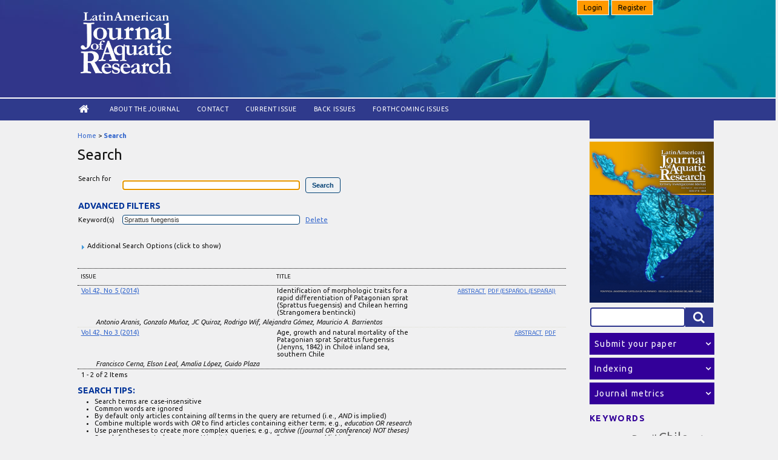

--- FILE ---
content_type: text/html; charset=utf-8
request_url: https://lajar.cl/index.php/rlajar/search/search?subject=%20Sprattus%20fuegensis
body_size: 33831
content:

<!DOCTYPE html PUBLIC "-//W3C//DTD XHTML 1.0 Transitional//EN"
	"http://www.w3.org/TR/xhtml1/DTD/xhtml1-transitional.dtd">
<html xmlns="http://www.w3.org/1999/xhtml" lang="en-US" xml:lang="en-US"><head>
	<meta http-equiv="Content-Type" content="text/html; charset=utf-8" />
	<title>Search</title>
	<meta name="description" content="LAJAR publishes original papers, short communications and reviews, in English, concerning research realized in marine and continental waters of Latin America." />
	<meta name="keywords" content="Latin America; open access; Physical Oceanography; Chemical Oceanography; Marine Pollution; Toxicology; Marine Geology; Geophysics; Biological Oceanography; Fisheries; Fish Management; Coastal Management; Limnology; Aquaculture." />
	<meta name="generator" content="Open Journal Systems 2.4.8.3" />
	
	<link rel="icon" href="https://lajar.cl/public/journals/1/journalFavicon_en_US.ico" type="image/x-icon" />	<link rel="stylesheet" href="https://lajar.cl/lib/pkp/styles/pkp.css" type="text/css" />
	<link rel="stylesheet" href="https://lajar.cl/lib/pkp/styles/common.css" type="text/css" />
	<link rel="stylesheet" href="https://lajar.cl/styles/common.css" type="text/css" />
	<link rel="stylesheet" href="https://lajar.cl/styles/compiled.css" type="text/css" />
     <!--menu_login-->
        <link rel="stylesheet" href="https://lajar.cl/public/site/font-awesome/css/font-awesome.css">
        <link rel="stylesheet" href="https://lajar.cl/public/site/font-awesome4/css/font-awesome.css">
        <script type="text/javascript" src="//ajax.googleapis.com/ajax/libs/jquery/1.8.0/jquery.min.js"></script>
        <script type="text/javascript" src="https://lajar.cl/js/jquery.dropdown.min.js"></script>
        <script src="https://lajar.cl/js/menu.js" type="text/javascript"></script>       
        <!--end menu_login-->

	<!-- Base Jquery -->
			<script type="text/javascript" src="https://lajar.cl/lib/pkp/js/lib/jquery/jquery.min.js"></script>
		<script type="text/javascript" src="https://lajar.cl/lib/pkp/js/lib/jquery/plugins/jqueryUi.min.js"></script>
	
	
	
	<link rel="stylesheet" href="https://lajar.cl/styles/sidebar.css" type="text/css" />		<link rel="stylesheet" href="https://lajar.cl/styles/rightSidebar.css" type="text/css" />	
			<link rel="stylesheet" href="https://lajar.cl/public/site/sitestyle.css" type="text/css" />
			<link rel="stylesheet" href="https://lajar.cl/public/journals/1/journalStyleSheet.css" type="text/css" />
			<link rel="stylesheet" href="https://lajar.cl/plugins/blocks/languageToggle/styles/languageToggle.css" type="text/css" />
	
	<!-- Default global locale keys for JavaScript -->
	
<script type="text/javascript">
	jQuery.pkp = jQuery.pkp || { };
	jQuery.pkp.locale = { };
			
				jQuery.pkp.locale.search_noKeywordError = 'You must enter at least one search keyword.';
	</script>
	<!-- Compiled scripts -->
			
<script type="text/javascript" src="https://lajar.cl/lib/pkp/js/lib/jquery/plugins/jquery.tag-it.js"></script>
<script type="text/javascript" src="https://lajar.cl/lib/pkp/js/lib/jquery/plugins/jquery.cookie.js"></script>

<script type="text/javascript" src="https://lajar.cl/lib/pkp/js/functions/fontController.js"></script>
<script type="text/javascript" src="https://lajar.cl/lib/pkp/js/functions/general.js"></script>
<script type="text/javascript" src="https://lajar.cl/lib/pkp/js/functions/jqueryValidatorI18n.js"></script>

<script type="text/javascript" src="https://lajar.cl/lib/pkp/js/classes/Helper.js"></script>
<script type="text/javascript" src="https://lajar.cl/lib/pkp/js/classes/ObjectProxy.js"></script>
<script type="text/javascript" src="https://lajar.cl/lib/pkp/js/classes/Handler.js"></script>
<script type="text/javascript" src="https://lajar.cl/lib/pkp/js/classes/linkAction/LinkActionRequest.js"></script>
<script type="text/javascript" src="https://lajar.cl/lib/pkp/js/classes/features/Feature.js"></script>

<script type="text/javascript" src="https://lajar.cl/lib/pkp/js/controllers/SiteHandler.js"></script><!-- Included only for namespace definition -->
<script type="text/javascript" src="https://lajar.cl/lib/pkp/js/controllers/UrlInDivHandler.js"></script>
<script type="text/javascript" src="https://lajar.cl/lib/pkp/js/controllers/AutocompleteHandler.js"></script>
<script type="text/javascript" src="https://lajar.cl/lib/pkp/js/controllers/ExtrasOnDemandHandler.js"></script>
<script type="text/javascript" src="https://lajar.cl/lib/pkp/js/controllers/form/FormHandler.js"></script>
<script type="text/javascript" src="https://lajar.cl/lib/pkp/js/controllers/form/AjaxFormHandler.js"></script>
<script type="text/javascript" src="https://lajar.cl/lib/pkp/js/controllers/form/ClientFormHandler.js"></script>
<script type="text/javascript" src="https://lajar.cl/lib/pkp/js/controllers/grid/GridHandler.js"></script>
<script type="text/javascript" src="https://lajar.cl/lib/pkp/js/controllers/linkAction/LinkActionHandler.js"></script>

<script type="text/javascript" src="https://lajar.cl/js/pages/search/SearchFormHandler.js"></script>
<script type="text/javascript" src="https://lajar.cl/js/statistics/ReportGeneratorFormHandler.js"></script>
<script type="text/javascript" src="https://lajar.cl/plugins/generic/lucene/js/LuceneAutocompleteHandler.js"></script>

<script type="text/javascript" src="https://lajar.cl/lib/pkp/js/lib/jquery/plugins/jquery.pkp.js"></script>	
	<!-- Form validation -->
	<script type="text/javascript" src="https://lajar.cl/lib/pkp/js/lib/jquery/plugins/validate/jquery.validate.js"></script>
	<script type="text/javascript">
		<!--
		// initialise plugins
		
		$(function(){
			jqueryValidatorI18n("https://lajar.cl", "en_US"); // include the appropriate validation localization
			
			$(".tagit").live('click', function() {
				$(this).find('input').focus();
			});
		});
		// -->
		
	</script>

		
<link rel="stylesheet" href="http://lajar.cl/plugins/blocks/subjectareas/styles.css" type="text/css"/>
<link rel="stylesheet" href="http://lajar.cl/plugins/blocks/indexingSources/styles.css" type="text/css"/>
</head>
<body id="pkp-navigation-search">
<div id="container">
<div id="header">
<div id="headerTitle">
	<div id="login_panel">
                            <a class="btn" href="https://lajar.cl/index.php/rlajar/login" data-jq-dropdown="#jq-dropdown-4" > Login</a>
                                <a class="btn" href="https://lajar.cl/index.php/rlajar/user/register"> Register</a>
                             
    </div>
<h1>
    <img src="https://lajar.cl/public/journals/1/pageHeaderLogoImage_en_US.png" width="548" height="373" alt="Page Header Logo" />
</h1>
</div>
</div>
<div id="navbar_content">
	<div id="navbar">
	<ul class="menu">
		<li id="home" style="font-size: 20px !important;"><a href="https://lajar.cl/index.php/rlajar/index"><!--Home--><i class="fa fa-home fa-lg" aria-hidden="true"></i></a></li>
		<li id="about"><a href="https://lajar.cl/index.php/rlajar/about">About the Journal</a></li>
	<!--        			<li id="search"><a href="https://lajar.cl/index.php/rlajar/search">Search</a></li>
		-->
		<li id="contact"><a href="https://lajar.cl/index.php/rlajar/about/contact">Contact</a></li>
					<li id="current"><a href="https://lajar.cl/index.php/rlajar/issue/current">Current Issue</a></li>
			<li id="archives"><a href="https://lajar.cl/index.php/rlajar/issue/archive">Back Issues</a></li>
            <li id="archives"><a href="https://lajar.cl/index.php/rlajar/issue/archivenext">Forthcoming issues</a></li>
		
				

								</ul>
</div></div>
<div id="body">

	<div id="sidebar">
							<div id="rightSidebar">
            <div id="blueblock">&nbsp;</div>
            <div id="portada"><img src="https://lajar.cl/public/journals/1/homepageImage_en_US.jpg" /></div>
				    
<div class="block" id="sidebarCustomsearch">
	<div id="header_custom_search">
        <div class="search">
        	<form id="simplesearchForm" action="https://lajar.cl/index.php/rlajar/search/search">
            <input type="text" id="query" name="query" maxlength="255" value="" class="searchTerm"  />
                        <button type="submit" class="searchButton" name="Submit" value="Search">
                            <i class="icon-search"></i>
                        </button>
     	</form>
    </div>
    </div>	
</div>
<div class="block" id="sidebarCustomSubmitInfo">
	<button class="collapsible">	
    <span class="blockTitle">Submit your paper</span>
    </button>
    <div class="content">
    <span class="content_title">Guide for authors</span>
        <ul class="awesome">
            <li><a href="https://lajar.cl/index.php/rlajar/about/submissions#authorGuidelines">General publishing Instruction</a></li>
            <li><a href="https://lajar.cl/index.php/rlajar/about/submissions#authorGuidelines">Types of manuscripts</a></li>
 			<li><a href="https://lajar.cl/index.php/rlajar/about/submissions#copyrightNotice">Copyright notice</a></li>
	 		<li><a href="https://lajar.cl/index.php/rlajar/about/submissions#authorGuidelines">Publication fee</a></li> 
		</ul>
    <span class="content_title">Preparation of manuscripts</span>
     <ul class="awesome">
     <li><a href="https://lajar.cl/index.php/rlajar/about/submissions#authorGuidelines">Article structure</a></li>
 	 <li><a href="https://lajar.cl/index.php/rlajar/about/submissions#authorGuidelines">Figures and tables</a></li>
     </ul>   
     <span class="content_title">Online Submission</span>
     <ul class="awesome"> 
     <li><a href="https://lajar.cl/index.php/rlajar/login">Login</a></li> 
     <li><a href="https://lajar.cl/index.php/rlajar/user/register">Register</a></li> 
     </ul>
     <span class="content_title">Publication ethics</span>
     <ul class="awesome"> 
            <li><a href="https://lajar.cl/index.php/rlajar/about/editorialPolicies#custom-0">Ethical guidelines</a></li> 
            <li><a href="https://lajar.cl/index.php/rlajar/about/editorialPolicies#custom-1">Complaints Process</a></li> 
    </ul>
    </div>
</div>
<div class="block" id="sidebarIndexingSources">
    	<button class="collapsible">	
			<span class="blockTitle">Indexing</span>
          </button>
   <div class="content">
       <div class="sidebarIndexingSources">
        <ul class="awesome">
        <li class="indexations_item">Clarivate Analitycs Web of Science SCI</li>
        <li class="indexations_item">Elsevier Scopus</li>
        <li class="indexations_item">Information Service of Oceanic Abstracts (EBSCO)</li>
        <li class="indexations_item">Zoological Record (BIOSIS)</li>
        <li class="indexations_item">Online Computer Library Center (OCLC)</li>
        <li class="indexations_item">Scientific Electronic Library Online (SciELO)</li>
        <li class="indexations_item">LATINDEX catálogo</li>
        <li class="indexations_item">Directory of Open Access Journals (DOAJ)</li>
       	</ul>
        </div>
   </div>    
</div>
<div class="block" id="sidebarJournalmetrics">
	<button class="collapsible">	
		<span class="blockTitle">Journal metrics</span>
	</button>
    <div class="content">
                <span class="content_title">Clarivate JCR 2024</span>
        <ul class="awesome">
            <li>Impact Factor JCR: 0.8</li>
			<li>Journal Citation Indicator (JCI): 0.28</li>
            <li>Fisheries: Q4</li>
            <li>Marine & Freshwater Biology: Q4</li>
       </ul>
       <span class="content_title">Elsevier CiteScore 2024</span>
        <ul class="awesome">     
            <li>CiteScore: 1.6 </li>
            <li>Oceanography: Q3</li>
            <li>Aquatic Science: Q3</li>
        </ul>
        <span class="content_title">Scimago SJR</span>
        <ul class="awesome">    
            <!--<li>SJR: 0.30 </li>
            <li>Oceanography: Q3</li>
            <li>Aquatic Science: Q3</li>-->
       </ul>
        <a href="https://www.scimagojr.com/journalsearch.php?q=12400154701&tip=sid&exact=no" title="SCImago Journal & Country Rank"><img border="0" width="180" height="auto" src="https://www.scimagojr.com/journal_img.php?id=12400154701" alt="SCImago Journal & Country Rank"  /></a>
            <br /><br />
    </div>
</div>
<div class="block" id="sidebarKeywordCloud">
	<span class="blockTitle">Keywords</span>
    <div class="sidebarKeywordCloudContent">
                    <a href="https://lajar.cl/index.php/rlajar/search?subject=Argentina"><span style="font-size: 100%;">Argentina</span></a>
                    <a href="https://lajar.cl/index.php/rlajar/search?subject=Brazil"><span style="font-size: 114%;">Brazil</span></a>
                    <a href="https://lajar.cl/index.php/rlajar/search?subject=Chile"><span style="font-size: 155%;">Chile</span></a>
                    <a href="https://lajar.cl/index.php/rlajar/search?subject=Gulf%20of%20California"><span style="font-size: 105%;">Gulf of California</span></a>
                    <a href="https://lajar.cl/index.php/rlajar/search?subject=Gulf%20of%20Mexico"><span style="font-size: 96%;">Gulf of Mexico</span></a>
                    <a href="https://lajar.cl/index.php/rlajar/search?subject=Litopenaeus%20vannamei"><span style="font-size: 96%;">Litopenaeus vannamei</span></a>
                    <a href="https://lajar.cl/index.php/rlajar/search?subject=Mexico"><span style="font-size: 110%;">Mexico</span></a>
                    <a href="https://lajar.cl/index.php/rlajar/search?subject=Oreochromis%20niloticus"><span style="font-size: 107%;">Oreochromis niloticus</span></a>
                    <a href="https://lajar.cl/index.php/rlajar/search?subject=Penaeus%20vannamei"><span style="font-size: 106%;">Penaeus vannamei</span></a>
                    <a href="https://lajar.cl/index.php/rlajar/search?subject=aquaculture"><span style="font-size: 185%;">aquaculture</span></a>
                    <a href="https://lajar.cl/index.php/rlajar/search?subject=biodiversity"><span style="font-size: 95%;">biodiversity</span></a>
                    <a href="https://lajar.cl/index.php/rlajar/search?subject=distribution"><span style="font-size: 103%;">distribution</span></a>
                    <a href="https://lajar.cl/index.php/rlajar/search?subject=diversity"><span style="font-size: 95%;">diversity</span></a>
                    <a href="https://lajar.cl/index.php/rlajar/search?subject=growth"><span style="font-size: 115%;">growth</span></a>
                    <a href="https://lajar.cl/index.php/rlajar/search?subject=larvae"><span style="font-size: 97%;">larvae</span></a>
                    <a href="https://lajar.cl/index.php/rlajar/search?subject=northern%20Chile"><span style="font-size: 98%;">northern Chile</span></a>
                    <a href="https://lajar.cl/index.php/rlajar/search?subject=nutrition"><span style="font-size: 98%;">nutrition</span></a>
                    <a href="https://lajar.cl/index.php/rlajar/search?subject=reproduction"><span style="font-size: 104%;">reproduction</span></a>
                    <a href="https://lajar.cl/index.php/rlajar/search?subject=shrimp"><span style="font-size: 96%;">shrimp</span></a>
                    <a href="https://lajar.cl/index.php/rlajar/search?subject=southeastern%20Pacific"><span style="font-size: 102%;">southeastern Pacific</span></a>
                    <a href="https://lajar.cl/index.php/rlajar/search?subject=southern%20Chile"><span style="font-size: 100%;">southern Chile</span></a>
            </div>
</div>

			</div>
			</div>

<div id="main">
<div id="breadcrumb">
	<a href="https://lajar.cl/index.php/rlajar/index">Home</a> &gt;
			<a href="https://lajar.cl/index.php/rlajar/search/search?subject=%20Sprattus%20fuegensis" class="current">Search</a></div>
	<h2>Search</h2>

<div id="content">


<div id="search">
	<script type="text/javascript">
		$(function() {
			// Attach the form handler.
			$('#searchForm').pkpHandler('$.pkp.pages.search.SearchFormHandler');
		});
	</script>

	
	
	<form id="searchForm" action="https://lajar.cl/index.php/rlajar/search/search">
				<table class="data">
			<tr valign="top">
				<td class="label"><label for="query">Search for</label></td>
				<td class="value">
																<input type="text" id="query" name="query" size="40" maxlength="255" value="" class="textField" />
										&nbsp;
					<input type="submit" value="Search" class="button defaultButton" />
				</td>
			</tr>
										<tr valign="top">
					<td colspan="2" class="label"><h4>Advanced filters</h4></td>
				</tr>
																																														<tr>
		<td class="label">
			<label for="subject">Keyword(s)</label>
		</td>
		<td class="value">
																<input type="text" name="subject" id="subject" size="40" maxlength="255" value="Sprattus fuegensis" class="textField" />
														&nbsp;
																									<a href="https://lajar.cl/index.php/rlajar/search/search?query=&amp;searchJournal=1&amp;abstract=&amp;authors=&amp;title=&amp;galleyFullText=&amp;suppFiles=&amp;discipline=&amp;subject=&amp;type=&amp;coverage=&amp;indexTerms=&amp;dateFromMonth=&amp;dateFromDay=&amp;dateFromYear=&amp;dateToMonth=&amp;dateToDay=&amp;dateToYear=&amp;orderBy=&amp;orderDir=">
					Delete
				</a>
																						</td>
	</tr>
																				</table>
		<br />
								<script type="text/javascript">
	// Initialise JS handler.
	$(function() {
		$('#emptyFilters').pkpHandler(
			'$.pkp.controllers.ExtrasOnDemandHandler');
	});
</script>
	<div id="emptyFilters" class="pkp_controllers_extrasOnDemand">
	<div class="toggleExtras">
		<span class="ui-icon"></span>
		<span class="toggleExtras-inactive">Additional Search Options (click to show)
					</span>
		<span class="toggleExtras-active">Additional Search Options (click to hide)
					</span>
	</div>
	<div style="clear:both;"></div>
	<div class="extrasContainer">
						<table class="data">
											<tr valign="top">
							<td colspan="2" class="label"><h4>Search categories</h4></td>
						</tr>
								<tr>
		<td class="label">
			<label for="authors">Authors</label>
		</td>
		<td class="value">
																<input type="text" name="authors" id="authors" size="40" maxlength="255" value="" class="textField" />
												</td>
	</tr>
								<tr>
		<td class="label">
			<label for="title">Title</label>
		</td>
		<td class="value">
																<input type="text" name="title" id="title" size="40" maxlength="255" value="" class="textField" />
												</td>
	</tr>
								<tr>
		<td class="label">
			<label for="abstract">Abstract</label>
		</td>
		<td class="value">
																<input type="text" name="abstract" id="abstract" size="40" maxlength="255" value="" class="textField" />
												</td>
	</tr>
								<tr>
		<td class="label">
			<label for="galleyFullText">Full Text</label>
		</td>
		<td class="value">
																<input type="text" name="galleyFullText" id="galleyFullText" size="40" maxlength="255" value="" class="textField" />
												</td>
	</tr>
								<tr>
		<td class="label">
			<label for="suppFiles">Supplementary File(s)</label>
		</td>
		<td class="value">
																<input type="text" name="suppFiles" id="suppFiles" size="40" maxlength="255" value="" class="textField" />
												</td>
	</tr>
																<tr valign="top">
							<td colspan="2" class="formSubLabel"><h4>Publication Date</h4></td>
						</tr>
								<tr>
		<td class="label">
			<label for="dateFrom">From</label>
		</td>
		<td class="value">
							<select name="dateFromMonth" class="selectMenu">
<option label="" value="" selected="selected"></option>
<option label="January" value="01">January</option>
<option label="February" value="02">February</option>
<option label="March" value="03">March</option>
<option label="April" value="04">April</option>
<option label="May" value="05">May</option>
<option label="June" value="06">June</option>
<option label="July" value="07">July</option>
<option label="August" value="08">August</option>
<option label="September" value="09">September</option>
<option label="October" value="10">October</option>
<option label="November" value="11">November</option>
<option label="December" value="12">December</option>
</select>
<select name="dateFromDay" class="selectMenu">
<option label="" value="" selected="selected"></option>
<option label="01" value="1">01</option>
<option label="02" value="2">02</option>
<option label="03" value="3">03</option>
<option label="04" value="4">04</option>
<option label="05" value="5">05</option>
<option label="06" value="6">06</option>
<option label="07" value="7">07</option>
<option label="08" value="8">08</option>
<option label="09" value="9">09</option>
<option label="10" value="10">10</option>
<option label="11" value="11">11</option>
<option label="12" value="12">12</option>
<option label="13" value="13">13</option>
<option label="14" value="14">14</option>
<option label="15" value="15">15</option>
<option label="16" value="16">16</option>
<option label="17" value="17">17</option>
<option label="18" value="18">18</option>
<option label="19" value="19">19</option>
<option label="20" value="20">20</option>
<option label="21" value="21">21</option>
<option label="22" value="22">22</option>
<option label="23" value="23">23</option>
<option label="24" value="24">24</option>
<option label="25" value="25">25</option>
<option label="26" value="26">26</option>
<option label="27" value="27">27</option>
<option label="28" value="28">28</option>
<option label="29" value="29">29</option>
<option label="30" value="30">30</option>
<option label="31" value="31">31</option>
</select>
<select name="dateFromYear" class="selectMenu">
<option label="" value="" selected="selected"></option>
<option label="2008" value="2008">2008</option>
<option label="2009" value="2009">2009</option>
<option label="2010" value="2010">2010</option>
<option label="2011" value="2011">2011</option>
<option label="2012" value="2012">2012</option>
<option label="2013" value="2013">2013</option>
<option label="2014" value="2014">2014</option>
<option label="2015" value="2015">2015</option>
<option label="2016" value="2016">2016</option>
<option label="2017" value="2017">2017</option>
<option label="2018" value="2018">2018</option>
<option label="2019" value="2019">2019</option>
<option label="2020" value="2020">2020</option>
<option label="2021" value="2021">2021</option>
<option label="2022" value="2022">2022</option>
<option label="2023" value="2023">2023</option>
<option label="2024" value="2024">2024</option>
<option label="2025" value="2025">2025</option>
<option label="2026" value="2026">2026</option>
</select>
												</td>
	</tr>
								<tr>
		<td class="label">
			<label for="dateTo">Until</label>
		</td>
		<td class="value">
							<select name="dateToMonth" class="selectMenu">
<option label="" value="" selected="selected"></option>
<option label="January" value="01">January</option>
<option label="February" value="02">February</option>
<option label="March" value="03">March</option>
<option label="April" value="04">April</option>
<option label="May" value="05">May</option>
<option label="June" value="06">June</option>
<option label="July" value="07">July</option>
<option label="August" value="08">August</option>
<option label="September" value="09">September</option>
<option label="October" value="10">October</option>
<option label="November" value="11">November</option>
<option label="December" value="12">December</option>
</select>
<select name="dateToDay" class="selectMenu">
<option label="" value="" selected="selected"></option>
<option label="01" value="1">01</option>
<option label="02" value="2">02</option>
<option label="03" value="3">03</option>
<option label="04" value="4">04</option>
<option label="05" value="5">05</option>
<option label="06" value="6">06</option>
<option label="07" value="7">07</option>
<option label="08" value="8">08</option>
<option label="09" value="9">09</option>
<option label="10" value="10">10</option>
<option label="11" value="11">11</option>
<option label="12" value="12">12</option>
<option label="13" value="13">13</option>
<option label="14" value="14">14</option>
<option label="15" value="15">15</option>
<option label="16" value="16">16</option>
<option label="17" value="17">17</option>
<option label="18" value="18">18</option>
<option label="19" value="19">19</option>
<option label="20" value="20">20</option>
<option label="21" value="21">21</option>
<option label="22" value="22">22</option>
<option label="23" value="23">23</option>
<option label="24" value="24">24</option>
<option label="25" value="25">25</option>
<option label="26" value="26">26</option>
<option label="27" value="27">27</option>
<option label="28" value="28">28</option>
<option label="29" value="29">29</option>
<option label="30" value="30">30</option>
<option label="31" value="31">31</option>
</select>
<select name="dateToYear" class="selectMenu">
<option label="" value="" selected="selected"></option>
<option label="2008" value="2008">2008</option>
<option label="2009" value="2009">2009</option>
<option label="2010" value="2010">2010</option>
<option label="2011" value="2011">2011</option>
<option label="2012" value="2012">2012</option>
<option label="2013" value="2013">2013</option>
<option label="2014" value="2014">2014</option>
<option label="2015" value="2015">2015</option>
<option label="2016" value="2016">2016</option>
<option label="2017" value="2017">2017</option>
<option label="2018" value="2018">2018</option>
<option label="2019" value="2019">2019</option>
<option label="2020" value="2020">2020</option>
<option label="2021" value="2021">2021</option>
<option label="2022" value="2022">2022</option>
<option label="2023" value="2023">2023</option>
<option label="2024" value="2024">2024</option>
<option label="2025" value="2025">2025</option>
<option label="2026" value="2026">2026</option>
</select>
									<input type="hidden" name="dateToHour" value="23" />
					<input type="hidden" name="dateToMinute" value="59" />
					<input type="hidden" name="dateToSecond" value="59" />
												</td>
	</tr>
																<tr valign="top">
							<td colspan="2" class="label"><h4>Index terms</h4></td>
						</tr>
								<tr>
		<td class="label">
			<label for="discipline">Discipline(s)</label>
		</td>
		<td class="value">
																<input type="text" name="discipline" id="discipline" size="40" maxlength="255" value="" class="textField" />
												</td>
	</tr>
															<tr>
		<td class="label">
			<label for="type">Type (method/approach)</label>
		</td>
		<td class="value">
																<input type="text" name="type" id="type" size="40" maxlength="255" value="" class="textField" />
												</td>
	</tr>
								<tr>
		<td class="label">
			<label for="coverage">Coverage</label>
		</td>
		<td class="value">
																<input type="text" name="coverage" id="coverage" size="40" maxlength="255" value="" class="textField" />
												</td>
	</tr>
								<tr>
		<td class="label">
			<label for="indexTerms">All index term fields</label>
		</td>
		<td class="value">
																<input type="text" name="indexTerms" id="indexTerms" size="40" maxlength="255" value="" class="textField" />
												</td>
	</tr>
									</table>
				<p><input type="submit" value="Search" class="button defaultButton" /></p>
			
	</div>
</div>
<div style="clear:both"></div>			</form>
</div>
<br />



	
<div id="results">
	<table width="100%" class="listing">
		<tr><td colspan="3" class="headseparator">&nbsp;</td></tr>
		<tr class="heading" valign="bottom">
						<td width="40%">Issue</td>
			<td width="60%" colspan="2">Title</td>
		</tr>
		<tr><td colspan="3" class="headseparator">&nbsp;</td></tr>

																							<tr valign="top">
								<td><a href="https://lajar.cl/index.php/rlajar/issue/view/26">Vol 42, No 5 (2014)</a></td>
				<td width="30%">Identification of morphologic traits for a rapid differentiation of Patagonian  sprat (Sprattus fuegensis) and Chilean herring (Strangomera bentincki)</td>
				<td width="30%" align="right">
																																											<a href="https://lajar.cl/index.php/rlajar/article/view/vol42-issue5-fulltext-11" class="file">
															Abstract
													</a>
																							&nbsp;<a href="https://lajar.cl/index.php/rlajar/article/view/vol42-issue5-fulltext-11/411" class="file">PDF (Español (España))</a>
																
				</td>
			</tr>
			<tr>
				<td colspan="3" style="padding-left: 30px;font-style: italic;">
											Antonio Aranis,											Gonzalo Muñoz,											JC Quiroz,											Rodrigo Wif,											Alejandra Gómez,											Mauricio A. Barrientos									</td>
			</tr>
			
			<tr><td colspan="3" class="separator">&nbsp;</td></tr>
																							<tr valign="top">
								<td><a href="https://lajar.cl/index.php/rlajar/issue/view/24">Vol 42, No 3 (2014)</a></td>
				<td width="30%">Age, growth and natural mortality of the Patagonian sprat Sprattus fuegensis (Jenyns, 1842) in Chiloé inland sea, southern Chile</td>
				<td width="30%" align="right">
																																											<a href="https://lajar.cl/index.php/rlajar/article/view/vol42-issue3-fulltext-15" class="file">
															Abstract
													</a>
																							&nbsp;<a href="https://lajar.cl/index.php/rlajar/article/view/vol42-issue3-fulltext-15/466" class="file">PDF</a>
																
				</td>
			</tr>
			<tr>
				<td colspan="3" style="padding-left: 30px;font-style: italic;">
											Francisco Cerna,											Elson Leal,											Amalia López,											Guido Plaza									</td>
			</tr>
			
			<tr><td colspan="3" class="endseparator">&nbsp;</td></tr>
							<tr>
				<td align="left">1 - 2 of 2 Items</td>
				<td colspan="2" align="right"></td>
			</tr>
			</table>

						<h4>Search tips: </h4><ul>
<li>Search terms are case-insensitive</li>
<li>Common words are ignored</li>
<li>By default only articles containing <em>all</em> terms in the query are returned (i.e., <em>AND</em> is implied)</li>
<li>Combine multiple words with <em>OR</em> to find articles containing either term; e.g., <em>education OR research</em></li>
<li>Use parentheses to create more complex queries; e.g., <em>archive ((journal OR conference) NOT theses)</em></li>
<li>Search for an exact phrase by putting it in quotes; e.g., <em>"open access publishing"</em></li>
<li>Exclude a word by prefixing it with <strong>-</strong> or <em>NOT</em>; e.g. <em>online -politics</em> or <em>online NOT politics</em></li>
<li>Use <strong>*</strong> in a term as a wildcard to match any sequence of characters; e.g., <em>soci* morality</em> would match documents containing "sociological" or "societal"</li>
</ul>
		</div>

<!-- Google Analytics -->
<script type="text/javascript">
var gaJsHost = (("https:" == document.location.protocol) ? "https://ssl." : "http://www.");
document.write(unescape("%3Cscript src='" + gaJsHost + "google-analytics.com/ga.js' type='text/javascript'%3E%3C/script%3E"));
</script>
<script type="text/javascript">
var pageTracker = _gat._getTracker("UA-4630369-1");
pageTracker._initData();
pageTracker._trackPageview();
</script>
<!-- /Google Analytics -->

</div><!-- content -->
</div><!-- main -->
</div><!-- body -->


<div id="footer">
	<div id="pageFooter">
    	        <div class="footer_logos">
        <ul>
        	<li class="logo_sponsor"><img src="/public/site/img/ciencias_d_mar_pucv_white.png" /></li>
            <li class="logo_sponsor"><img src="/public/site/img/pucv_white.png" /></li>
        </ul>
        </div>
        <div class="pageFooter_info">
        			                            
            		        	ISSN: 0718-560X<br />
            <p><span>ESCUELA DE CIENCIAS DEL MAR<br /></span>FACULTAD DE CIENCIAS DEL MAR Y GEOGRAFÍA<br />PONTIFICIA UNIVERSIDAD CATÓLICA DE VALPARAÍSO<br />Av. Brasil 2950 · Valparaíso · Chile<br />Tel: +56 [32] 227 4241·</p>
        </div>
    </div>
</div>
</div><!-- container -->
<!-- IGCR MOD -->
<script>

var coll = document.getElementsByClassName("collapsible");
var i;

for (i = 0; i < coll.length; i++) {
  coll[i].addEventListener("click", function() {
    this.classList.toggle("active");
    var content = this.nextElementSibling;
    if (content.style.maxHeight){
      content.style.maxHeight = null;
    } else {
      content.style.maxHeight = content.scrollHeight + "px";
    } 
  });
}

</script>
<!-- IGCR MOD END -->
<div id="jq-dropdown-4" class="jq-dropdown jq-dropdown-tip jq-dropdown-anchor-right">
        <ul class="jq-dropdown-menu">
            		
<form id="signinForm" method="post" action="https://lajar.cl/index.php/rlajar/login/signIn">
<input type="hidden" name="source" value="" />

<div id="menu_login_signin" class="data">
	    <!--<div class="menu_login_label"><label for="loginUsername">Username</label></div>-->
        <div class="menu_login_value">
        	<input type="text" placeholder="Username" id="loginUsername" name="username" value="" size="20" maxlength="32" class="textField" />
         </div>
    	<!--<div class="menu_login_label"><label for="loginPassword">Password</label></div>-->
		<div class="menu_login_value">
        	<input type="password" placeholder="Password" id="loginPassword" name="password" value="" size="20" class="textField" />
        </div>
			<div><br />
        	<input type="submit" value="Login" class="button" />
        </div>
	</div> <!--menu_login_signin END-->

	<ul class="menu_login_ul">
		        <li><a href="https://lajar.cl/index.php/rlajar/user/register">Not a user? Register with this site</a></li>		<li><a href="https://lajar.cl/index.php/rlajar/login/lostPassword">Forgot your password?</a></li>
	</ul>

<script type="text/javascript">
<!--
	document.getElementById('loginUsername').focus();
// -->
</script>
</form>        </ul>
    </div>
</body>
</html>